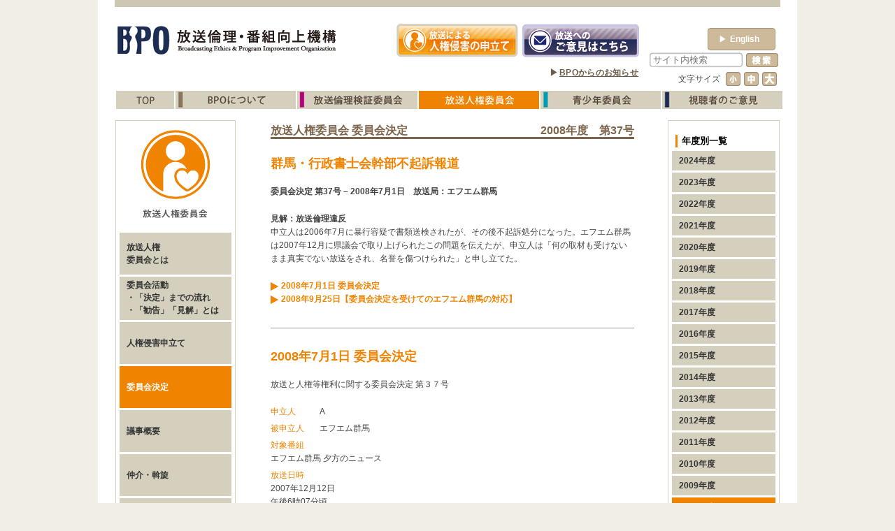

--- FILE ---
content_type: text/html; charset=UTF-8
request_url: https://www.bpo.gr.jp/?p=2591&meta_key=2008
body_size: 22282
content:
<!DOCTYPE html>
<html lang="ja">
<head>
<!-- Google tag (gtag.js) -->
<script async src="https://www.googletagmanager.com/gtag/js?id=G-9ZBJQY1WBN"></script>
<script>
  window.dataLayer = window.dataLayer || [];
  function gtag(){dataLayer.push(arguments);}
  gtag('js', new Date());

  gtag('config', 'G-9ZBJQY1WBN');
</script>
<meta charset="UTF-8">
<meta name="viewport" content="width=device-width" />
<meta http-equiv="Expires" content="-1">
<title>2008年度　第37号 | BPO | 放送倫理・番組向上機構 |</title>
<script type="text/javascript" src="https://www.bpo.gr.jp/wordpress/wp-content/themes/codex/js/jquery-1.7.1.min.js"></script>
<script type="text/javascript" src="https://www.bpo.gr.jp/wordpress/wp-content/themes/codex/js/jquery.mousewheel.js"></script>
<script type="text/javascript" src="https://www.bpo.gr.jp/wordpress/wp-content/themes/codex/js/jquery.jscrollpane.js"></script>
<script type="text/javascript" src="https://www.bpo.gr.jp/wordpress/wp-content/themes/codex/js/jquery.cookie.js"></script>
<!--script type="text/javascript" src="https://www.bpo.gr.jp/wordpress/wp-content/themes/codex/js/jquery.easing.1.3.js"></script-->
<script type="text/javascript" src="https://www.bpo.gr.jp/wordpress/wp-content/themes/codex/js/jquery.ah-placeholder.js"></script>
<script type="text/javascript" src="https://www.bpo.gr.jp/wordpress/wp-content/themes/codex/js/bpo.js"></script>
<script type="text/javascript" src="https://www.bpo.gr.jp/wordpress/wp-content/themes/codex/js/contact-form7-confirm.js"></script>
<link rel="stylesheet" href="https://www.bpo.gr.jp/wordpress/wp-content/themes/codex/css/reset.css" />
<link rel="stylesheet" href="https://www.bpo.gr.jp/wordpress/wp-content/themes/codex/css/jquery.jscrollpane.css">
<link rel="stylesheet" href="https://www.bpo.gr.jp/wordpress/wp-content/themes/codex/css/common.css?22v2" />
<link rel="stylesheet" href="https://www.bpo.gr.jp/wordpress/wp-content/themes/codex/css/contents_style.css" />
<link rel="stylesheet" href="https://www.bpo.gr.jp/wordpress/wp-content/themes/codex/cat.css" />
<link rel="stylesheet" href="https://www.bpo.gr.jp/wordpress/wp-content/themes/codex/css/contact-form7-confirm.css" />
<link rel="stylesheet" href="https://www.bpo.gr.jp/wordpress/wp-content/themes/codex/css/english.css?22v4" />
<link rel="stylesheet" href="https://www.bpo.gr.jp/wordpress/wp-content/themes/codex/css/brc.css?21v3" />
<link rel="pingback" href="https://www.bpo.gr.jp/wordpress/xmlrpc.php" />
<!--[if lt IE 9]>
<script src="http://html5shiv.googlecode.com/svn/trunk/html5.js"></script>
<![endif]-->

<!-- All in One SEO Pack 2.2.7.6.2 by Michael Torbert of Semper Fi Web Design[446,487] -->
<link rel="canonical" href="https://www.bpo.gr.jp/?p=2591" />
<!-- /all in one seo pack -->
<link rel='dns-prefetch' href='//s.w.org' />
<link rel='https://api.w.org/' href='https://www.bpo.gr.jp/?rest_route=/' />
<link rel='shortlink' href='https://www.bpo.gr.jp/?p=2591' />
<link rel="alternate" type="application/json+oembed" href="https://www.bpo.gr.jp/?rest_route=%2Foembed%2F1.0%2Fembed&#038;url=https%3A%2F%2Fwww.bpo.gr.jp%2F%3Fp%3D2591" />
<link rel="alternate" type="text/xml+oembed" href="https://www.bpo.gr.jp/?rest_route=%2Foembed%2F1.0%2Fembed&#038;url=https%3A%2F%2Fwww.bpo.gr.jp%2F%3Fp%3D2591&#038;format=xml" />
		<style type="text/css">.recentcomments a{display:inline !important;padding:0 !important;margin:0 !important;}</style>
				<style type="text/css" id="wp-custom-css">
			/*
ここに独自の CSS を追加することができます。

詳しくは上のヘルプアイコンをクリックしてください。
*/
.required {
  display: inline-block;
  margin-left: 5px;
  font-size: 10.4px;
  color: #ff0000;
}		</style>
	<script type='text/javascript'>
var list="2591,94,53,3,2008";
var data=list.split(',');
link_change(data,"");
</script>
<script type="text/javascript">
var path="https://www.bpo.gr.jp/wordpress/wp-content/themes/codex";
</script>
<script type="text/javascript">
  var _gaq = _gaq || [];
  _gaq.push(['_setAccount', 'UA-36257066-1']);
  _gaq.push(['_trackPageview']);

  (function() {
    var ga = document.createElement('script'); ga.type = 'text/javascript'; ga.async = true;
    ga.src = ('https:' == document.location.protocol ? 'https://ssl' : 'http://www') + '.google-analytics.com/ga.js';
    var s = document.getElementsByTagName('script')[0]; s.parentNode.insertBefore(ga, s);
  })();
</script>

</head>
<body>
<div id="page">
<div id="wrap">
<header id="head" class="clf">
  <hgroup class="left"> <a href="https://www.bpo.gr.jp/">
    <h1 class="left"><img src="https://www.bpo.gr.jp/wordpress/wp-content/themes/codex/img/common/logo.gif" width="83" height="53"alt="BPO"></h1>
    <h2><img src="https://www.bpo.gr.jp/wordpress/wp-content/themes/codex/img/common/description.gif" width="238"  height="53" alt=" 放送倫理・番組向上機構"></h2>
    </a> </hgroup>
  <nav id="statement" class="left">
    <p class="left"><a href="https://www.bpo.gr.jp/?page_id=1126"><img src="https://www.bpo.gr.jp/wordpress/wp-content/themes/codex/img/common/banner_state.gif" width="177" height="53" alt="放送による人権侵害の申し立て"></a></p>
    <p><a href="https://www.bpo.gr.jp/?page_id=1119"><img src="https://www.bpo.gr.jp/wordpress/wp-content/themes/codex/img/common/banner_opinion2.gif" width="175" height="53" alt="放送へのご意見はこちら"></a></p>
  </nav>
    <p class="langbtn" id="english-btn"><a href="https://www.bpo.gr.jp/?page_id=1092"><span>&#9654;</span>English</a></p>
    <div class="top_notice"><p>▶<a href="https://www.bpo.gr.jp/?page_id=930&meta_key=2025">BPOからのお知らせ</a></p></div>
  <div id="head_r">
    <form method="get" id="searchform" action="https://www.bpo.gr.jp/">
      <input type="text" class="field" name="s" id="s" placeholder="サイト内検索" value="" />
      <input type="submit" class="submit" name="submit" id="searchsubmit" value="検索" />
    </form>
    <nav id="font_change">
      <h3>文字サイズ</h3>
      <p><a href="" id="small"><img src="https://www.bpo.gr.jp/wordpress/wp-content/themes/codex/img/common/font_small_off.gif" alt="小"></a></p>
      <p><a href="" id="mid"><img src="https://www.bpo.gr.jp/wordpress/wp-content/themes/codex/img/common/font_mid_off.gif" alt="中"></a></p>
      <p><a href="" id="large"><img src="https://www.bpo.gr.jp/wordpress/wp-content/themes/codex/img/common/font_large_off.gif" alt="大"></a></p>
    </nav>
  </div>
  <!--head-r-->
  <nav id="main_menu">
    <ul>
            <li><a href="https://www.bpo.gr.jp/" class="link_853"><img src="https://www.bpo.gr.jp/wordpress/wp-content/themes/codex/img/common/mm_top_off.gif" alt="top"></a></li>
      <li><a href="https://www.bpo.gr.jp/?page_id=912" class="link_12"><img src="https://www.bpo.gr.jp/wordpress/wp-content/themes/codex/img/common/mm_about_off.gif" alt="BPOについて"></a></li>
      <li><a href="https://www.bpo.gr.jp/?page_id=799" class="cat_5 link_723"><img src="https://www.bpo.gr.jp/wordpress/wp-content/themes/codex/img/common/mm_ethics_off.gif" alt="放送倫理検証委員会"></a></li>
      <li><a href="https://www.bpo.gr.jp/?page_id=950" class="link_940 cat_3"><img src="https://www.bpo.gr.jp/wordpress/wp-content/themes/codex/img/common/mm_humanrights_off.gif" alt="放送人権委員会"></a></li>
      <li><a href="https://www.bpo.gr.jp/?page_id=958" class="link_954 cat_4"><img src="https://www.bpo.gr.jp/wordpress/wp-content/themes/codex/img/common/mm_juvenile_off.gif" alt="青少年委員会"></a></li>
      <li><a href="https://www.bpo.gr.jp/?page_id=967" class="link_963 cat_13"><img src="https://www.bpo.gr.jp/wordpress/wp-content/themes/codex/img/common/mm_opinion_off.gif" alt="視聴者のご意見"></a></li>
    </ul>
  </nav>
  <!---->
  </header>
 <div id="sub_wrap">
  <div id="brc"  class="clf">
    <section id="left_section">
	  <h2><img src="https://www.bpo.gr.jp/wordpress/wp-content/themes/codex/img/brc/brc_logo.gif" width="150" height="135" alt="放送人権委員会" id="left_head" /></h2>
<nav class="box_link">
  <ul>
	<li><a href="https://www.bpo.gr.jp/?page_id=950" class="link_943">
	  <p><span>放送人権<br>委員会とは</span></p>
	  </a></li>
	<li><a href="https://www.bpo.gr.jp/?page_id=1124" class="link_1124 cat_157">
	  <p><span>委員会活動<br>・「決定」までの流れ<br>・「勧告」「見解」とは</span></p>
	  </a></li>
	<li><a href="https://www.bpo.gr.jp/?page_id=1126" class="link_1126">
	  <p><span>人権侵害申立て</span></p>
	  </a></li>
	<li><a href="https://www.bpo.gr.jp/?page_id=1129&meta_key=2024" class="link_1129 cat_53">
	  <p><span>委員会決定</span></p>
	  </a></li>
	<li><a href="https://www.bpo.gr.jp/?page_id=971&meta_key=2025" class="link_971 cat_56">
	  <p><span>議事概要</span></p>
	  </a></li>
	<li><a href="https://www.bpo.gr.jp/?page_id=1135" class="link_1135 cat_54">
	  <p><span>仲介・斡旋</span></p>
	  </a></li>
	<li><a href="https://www.bpo.gr.jp/?page_id=1137" class="link_1137 cat_55">
	  <p><span>要望・声明</span></p>
	  </a></li>
	<li><a href="https://www.bpo.gr.jp/?page_id=1139" class="link_1139 cat_57">
	  <p><span>意見交換会・<br>シンポジウムなど</span></p>
	  </a></li>
	<li><a href="https://www.bpo.gr.jp/?page_id=1141" class="link_1141">
	  <p><span>委員会運営規則</span></p>
	  </a></li>
	<li><a href="https://www.bpo.gr.jp/?page_id=3593" class="link_3593">
	  <p><span>News一覧</span></p>
	  </a></li>
  </ul>
</nav>    </section>
    <!-- left_section-->
            <section id="main_section">
  <article id="post-2591" class="post-2591 post type-post status-publish format-standard hentry category-dec2008">
    <hgroup id="contents_head" class="clf">
      <h1 class="entry-title">
                放送人権委員会 委員会決定              </h1>
      <p class="page_copy">
                                2008年度　第37号                      </p>
    </hgroup>
    <!-- .entry-header -->
    <div class="entry-content">
      <div id="contents_info">
<h2>群馬・行政書士会幹部不起訴報道</h2>
<p class="date">委員会決定 第37号 &#8211; 2008年7月1日　放送局：エフエム群馬</p>
<p><span class="bold">見解：放送倫理違反</span><br />
    申立人は2006年7月に暴行容疑で書類送検されたが、その後不起訴処分になった。エフエム群馬は2007年12月に県議会で取り上げられたこの問題を伝えたが、申立人は「何の取材も受けないまま真実でない放送をされ、名誉を傷つけられた」と申し立てた。</p>
</div>
<div id="contents_list" class="line">
<ul class="arrow_nav">
<li><a href="#b_01">2008年7月1日 委員会決定</a></li>
<li><a href="#b_02">2008年9月25日【委員会決定を受けてのエフエム群馬の対応】</a></li>
</ul>
</div>
<div id="contents_main">
<h2 id="b_01">2008年7月1日 委員会決定</h2>
<p>放送と人権等権利に関する委員会決定 第３７号</p>
<dl class="determination_list clf">
<dt class="d_name">申立人</dt>
<dd> A </dd>
<dt>被申立人</dt>
<dd>エフエム群馬</dd>
<dt>対象番組</dt>
<dd class="blk"> エフエム群馬 夕方のニュース </dd>
<dt>放送日時</dt>
<dd class="blk"> 2007年12月12日<br />
      午後6時07分頃<br />
      1分10秒</dd>
</dl>
<h3>申立てに至る経緯</h3>
<p>民放ラジオ局であるエフエム群馬は、夕方の定時ニュースの一項目として、「群馬県行政書士会の総務部長が会員に暴行を加えてケガを負わせたとして、傷害の疑いで前橋地方検察庁に書類送検されていたことが分かりました」で始まり、同行政書士会の会員が県議会に総務部長らの処分を行うように陳情し、放送当日の県議会総務常任委員会で取りあげられたこと、総務部長は書類送検されて不起訴処分となっていること、また県では検察で不起訴処分になっていることから処分は行わないとしたことなどを伝えた（以下、「本件放送」という）。</p>
<p>    本件放送に対し、申立人である総務部長は、事実関係が異なるうえ、自分になんらの取材をしないまま一方的な報道をされ、名誉を傷つけられたとして、2008年1月、エフエム群馬に対し、放送法4条に基づく訂正放送と謝罪を求めた。<br />
    これに対し、エフエム群馬は、本件放送は県議会での質疑応答の過程において明らかになった内容を伝えたものであって、重要事項についての事実確認を行った上で報道しており、真実でない事項の放送はしておらず、訂正放送などに応じることはできないと反論した。その後、双方の直接の交渉はなされないまま、2008年2月、申立人から当委員会に対し「申立書」が提出され、3月の委員会で審理入りを決定した。</p>
<h3 class="determination_list_head">目次</h3>
<ul>
<li>Ⅰ. 申立てに至る経緯</li>
<li>Ⅱ. 申立人の申立ての要旨</li>
<li>Ⅲ. 被申立人の答弁の要旨</li>
<li>IV. 委員会の判断</li>
</ul>
<p></p>
<p><span class="arrow"><a href="https://www.bpo.gr.jp/wordpress/wp-content/themes/codex/pdf/brc/determination/2008/37/dec/0.pdf" class="color2 under_link" target="blank" >全文PDFはこちら<img src='https://www.bpo.gr.jp/wordpress/wp-content/themes/codex/img/common/pdf_small.gif' width='15' height='16' alt='pdf' /></a></span></p>
<div class="line"></div>
<h2 id="b_02">2008年9月25日【委員会決定を受けてのエフエム群馬の対応】<br />
  </h2>
<p><span class="arrow"><a href="https://www.bpo.gr.jp/wordpress/wp-content/themes/codex/pdf/brc/determination/2008/37/taiou/0.pdf" class="color2 under_link" target="blank" >全文PDFはこちら<img src='https://www.bpo.gr.jp/wordpress/wp-content/themes/codex/img/common/pdf_small.gif' width='15' height='16' alt='pdf' /></a></span></p>
</div>
      <!--------------------------------------------------->
      <!--------------------------------------------------->
    </div>
    <!-- .entry-content -->
  </article>
</section>
<!-- #post-2591 -->
<!-- main_section-->            <!-- main section-->
    <section id="right_section">
            <div id="right_top">
  <h2 class="right_head">年度別一覧</h2>
  <nav class="box_link">
    <ul>
      <li><a href="https://www.bpo.gr.jp/?page_id=1129&meta_key=2024" class="link_2024 cat_2024">
        <p><span>2024年度</span></p>
        </a></li>
      <li><a href="https://www.bpo.gr.jp/?page_id=1129&meta_key=2023" class="link_2023 cat_2023">
        <p><span>2023年度</span></p>
        </a></li>
      <li><a href="https://www.bpo.gr.jp/?page_id=1129&meta_key=2022" class="link_2022 cat_2022">
        <p><span>2022年度</span></p>
        </a></li>
      <li><a href="https://www.bpo.gr.jp/?page_id=1129&meta_key=2021" class="link_2021 cat_2021">
        <p><span>2021年度</span></p>
        </a></li>
      <li><a href="https://www.bpo.gr.jp/?page_id=1129&meta_key=2020" class="link_2020 cat_2020">
        <p><span>2020年度</span></p>
        </a></li>
      <li><a href="https://www.bpo.gr.jp/?page_id=1129&meta_key=2019" class="link_2019 cat_2019">
        <p><span>2019年度</span></p>
        </a></li>
      <li><a href="https://www.bpo.gr.jp/?page_id=1129&meta_key=2018" class="link_2018 cat_2018">
        <p><span>2018年度</span></p>
        </a></li>
      <li><a href="https://www.bpo.gr.jp/?page_id=1129&meta_key=2017" class="link_2017 cat_2017">
        <p><span>2017年度</span></p>
        </a></li>
      <li><a href="https://www.bpo.gr.jp/?page_id=1129&meta_key=2016" class="link_2016 cat_2016">
        <p><span>2016年度</span></p>
        </a></li>
      <li><a href="https://www.bpo.gr.jp/?page_id=1129&meta_key=2015" class="link_2015 cat_2015">
        <p><span>2015年度</span></p>
        </a></li>
      <li><a href="https://www.bpo.gr.jp/?page_id=1129&meta_key=2014" class="link_2014 cat_2014">
        <p><span>2014年度</span></p>
        </a></li>
      <li><a href="https://www.bpo.gr.jp/?page_id=1129&meta_key=2013" class="link_2013 cat_2013">
        <p><span>2013年度</span></p>
        </a></li>
      <li><a href="https://www.bpo.gr.jp/?page_id=1129&meta_key=2012" class="link_2012 cat_2012">
        <p><span>2012年度</span></p>
        </a></li>
      <li><a href="https://www.bpo.gr.jp/?page_id=1129&meta_key=2011" class="link_2011 cat_2011">
        <p><span>2011年度</span></p>
        </a></li>
      <li><a href="https://www.bpo.gr.jp/?page_id=1129&meta_key=2010" class="link_2010 cat_2010">
        <p><span>2010年度</span></p>
        </a></li>
      <li><a href="https://www.bpo.gr.jp/?page_id=1129&meta_key=2009" class="link_2009 cat_2009">
        <p><span>2009年度</span></p>
        </a></li>
      <li><a href="https://www.bpo.gr.jp/?page_id=1129&meta_key=2008" class="link_2008 cat_2008">
        <p><span>2008年度</span></p>
        </a></li>
      <li><a href="https://www.bpo.gr.jp/?page_id=1129&meta_key=2007" class="link_2007 cat_2007">
        <p><span>2007年度</span></p>
        </a></li>
      <li><a href="https://www.bpo.gr.jp/?page_id=1129&meta_key=2006" class="link_2006 cat_2006">
        <p><span>2006年度</span></p>
        </a></li>
      <li><a href="https://www.bpo.gr.jp/?page_id=1129&meta_key=2005" class="link_2005 cat_2005">
        <p><span>2005年度</span></p>
        </a></li>
      <li><a href="https://www.bpo.gr.jp/?page_id=1129&meta_key=2004" class="link_2004 cat_2004">
        <p><span>2004年度</span></p>
        </a></li>
      <li><a href="https://www.bpo.gr.jp/?page_id=1129&meta_key=2003" class="link_2003 cat_2003">
        <p><span>2003年度</span></p>
        </a></li>
      <li><a href="https://www.bpo.gr.jp/?page_id=1129&meta_key=2002" class="link_2002 cat_2002">
        <p><span>2002年度</span></p>
        </a></li>
      <li><a href="https://www.bpo.gr.jp/?page_id=1129&meta_key=2001" class="link_2001 cat_2001">
        <p><span>2001年度</span></p>
        </a></li>
      <li><a href="https://www.bpo.gr.jp/?page_id=1129&meta_key=2000" class="link_2000 cat_2000">
        <p><span>2000年度</span></p>
        </a></li>
      <li><a href="https://www.bpo.gr.jp/?page_id=1129&meta_key=1999" class="link_1999 cat_1999">
        <p><span>1999年度</span></p>
        </a></li>
      <li><a href="https://www.bpo.gr.jp/?page_id=1129&meta_key=1998" class="link_1998 cat_1998">
        <p><span>1998年度</span></p>
        </a></li>
      <li><a href="https://www.bpo.gr.jp/?page_id=1129&meta_key=1997" class="link_1997 cat_1997">
        <p><span>1997年度</span></p>
        </a></li>
      <li><a href="https://www.bpo.gr.jp/?page_id=1131&meta_key=list" class="link_1131">
        <p><span>全決定一覧</span></p>
        </a></li>
    </ul>
  </nav>
</div>
<!-- right_top-->
<div id="right_middle">
  <h2 class="right_head">2008年度</h2>
  <nav class="box_link">
        <ul>
  <li> <a href="https://www.bpo.gr.jp/?p=2595&meta_key=2008" class="cat_2595">
    <p><span>第39号</span></p>
    </a> </li>
  <li> <a href="https://www.bpo.gr.jp/?p=2593&meta_key=2008" class="cat_2593">
    <p><span>第38号</span></p>
    </a> </li>
  <li> <a href="https://www.bpo.gr.jp/?p=2591&meta_key=2008" class="cat_2591">
    <p><span>第37号</span></p>
    </a> </li>
	<li> <a href="https://www.bpo.gr.jp/?p=2589&meta_key=2008" class="cat_2589">
    <p><span>第36号</span></p>
    </a> </li>
</ul>
      </nav>
</div>
<!-- right_middle-->
            <nav id="right_bottom">
  <!-- <p> <a href="https://www.bpo.gr.jp/?page_id=1087"><img src="https://www.bpo.gr.jp/wordpress/wp-content/themes/codex/img/common/cm_2.jpg" width="158" height="47" alt="TVCM" /></a> </p> -->
  <p> <a href="https://www.bpo.gr.jp/?page_id=1111"><img src="https://www.bpo.gr.jp/wordpress/wp-content/themes/codex/img/common/faq.jpg" width="158" height="47" alt="よくあるご質問はこちらから" /></a></p>
  <!-- <p> <a href="https://www.youtube.com/watch?v=7KpxzZKo0K8" target="_blank"><img src="https://www.bpo.gr.jp/wordpress/wp-content/themes/codex/img/common/youtube.jpg" width="158" height="47" alt="BPOはなぜ設立されたか" /></a></p> -->
</nav>
<!-- right_bottom-->
    </section>
    <!-- right_section-->
  </div>
  <!-- ethics-->
</div>
<!-- sub_wrap-->
</div>
<!--wrap-->
<footer>
  <ul>
    <li><a href="https://www.bpo.gr.jp/?page_id=1089">サイトマップ</a><span>|</span></li>
    <li><a href="https://www.bpo.gr.jp/?page_id=1094">個人情報の保護について</a><span>|</span></li>
    <li><a href="https://www.bpo.gr.jp/?page_id=1098">リンク</a><span>|</span></li>
    <li><a href="https://www.bpo.gr.jp/?page_id=1092">English Page</a></li>
  </ul>
  <p>Copyright © 2003-2026 Broadcasting Ethics & Program Improvement Organization All Rights Reserved.</p>
</footer>
</div>
<!--page-->
<link rel='stylesheet' id='contact-form-7-css'  href='https://www.bpo.gr.jp/wordpress/wp-content/plugins/contact-form-7/includes/css/styles.css?ver=4.6' type='text/css' media='all' />
<script type='text/javascript' src='https://www.bpo.gr.jp/wordpress/wp-includes/js/comment-reply.min.js?ver=4.7.29'></script>
<script type='text/javascript' src='https://www.bpo.gr.jp/wordpress/wp-includes/js/jquery/jquery.js?ver=1.12.4'></script>
<script type='text/javascript' src='https://www.bpo.gr.jp/wordpress/wp-includes/js/jquery/jquery-migrate.min.js?ver=1.4.1'></script>
<script type='text/javascript' src='https://www.bpo.gr.jp/wordpress/wp-content/plugins/contact-form-7/includes/js/jquery.form.min.js?ver=3.51.0-2014.06.20'></script>
<script type='text/javascript'>
/* <![CDATA[ */
var _wpcf7 = {"recaptcha":{"messages":{"empty":"\u3042\u306a\u305f\u304c\u30ed\u30dc\u30c3\u30c8\u3067\u306f\u306a\u3044\u3053\u3068\u3092\u8a3c\u660e\u3057\u3066\u304f\u3060\u3055\u3044\u3002"}}};
/* ]]> */
</script>
<script type='text/javascript' src='https://www.bpo.gr.jp/wordpress/wp-content/plugins/contact-form-7/includes/js/scripts.js?ver=4.6'></script>
<script type='text/javascript' src='https://www.bpo.gr.jp/wordpress/wp-includes/js/wp-embed.min.js?ver=4.7.29'></script>
</body></html>